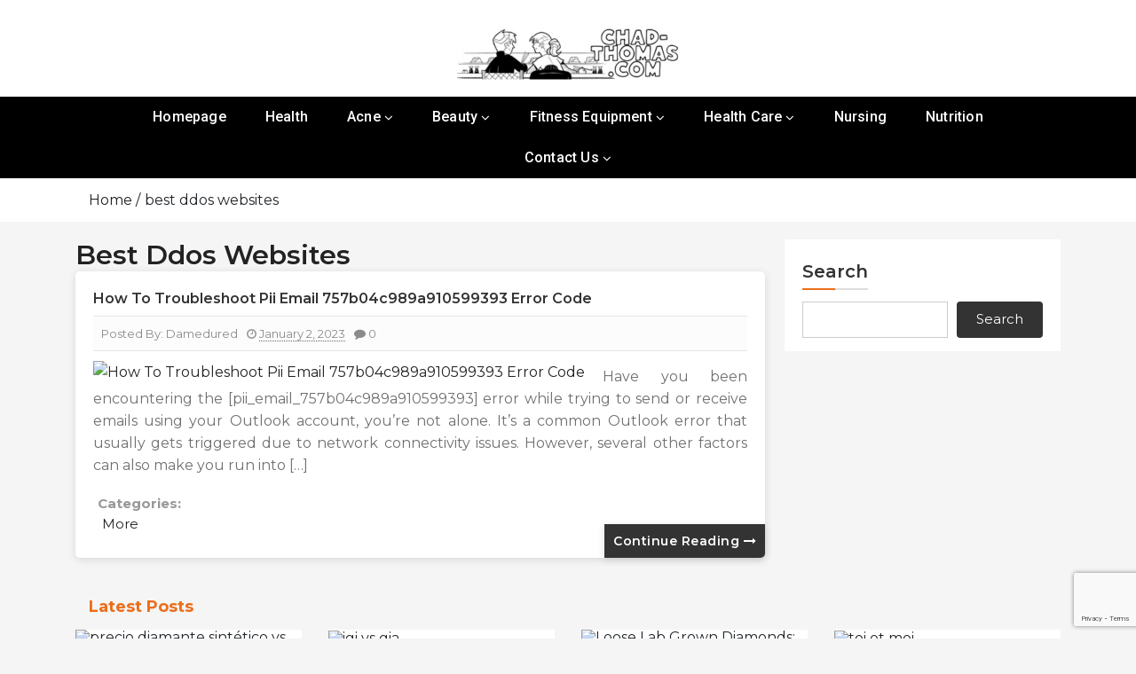

--- FILE ---
content_type: text/html; charset=utf-8
request_url: https://www.google.com/recaptcha/api2/anchor?ar=1&k=6LfDE4ghAAAAANiM_8cNakkhPJrj4SLHDhg8SUJS&co=aHR0cHM6Ly9jaGFkLXRob21hcy5jb206NDQz&hl=en&v=PoyoqOPhxBO7pBk68S4YbpHZ&size=invisible&anchor-ms=20000&execute-ms=30000&cb=7iex4j95saqc
body_size: 48559
content:
<!DOCTYPE HTML><html dir="ltr" lang="en"><head><meta http-equiv="Content-Type" content="text/html; charset=UTF-8">
<meta http-equiv="X-UA-Compatible" content="IE=edge">
<title>reCAPTCHA</title>
<style type="text/css">
/* cyrillic-ext */
@font-face {
  font-family: 'Roboto';
  font-style: normal;
  font-weight: 400;
  font-stretch: 100%;
  src: url(//fonts.gstatic.com/s/roboto/v48/KFO7CnqEu92Fr1ME7kSn66aGLdTylUAMa3GUBHMdazTgWw.woff2) format('woff2');
  unicode-range: U+0460-052F, U+1C80-1C8A, U+20B4, U+2DE0-2DFF, U+A640-A69F, U+FE2E-FE2F;
}
/* cyrillic */
@font-face {
  font-family: 'Roboto';
  font-style: normal;
  font-weight: 400;
  font-stretch: 100%;
  src: url(//fonts.gstatic.com/s/roboto/v48/KFO7CnqEu92Fr1ME7kSn66aGLdTylUAMa3iUBHMdazTgWw.woff2) format('woff2');
  unicode-range: U+0301, U+0400-045F, U+0490-0491, U+04B0-04B1, U+2116;
}
/* greek-ext */
@font-face {
  font-family: 'Roboto';
  font-style: normal;
  font-weight: 400;
  font-stretch: 100%;
  src: url(//fonts.gstatic.com/s/roboto/v48/KFO7CnqEu92Fr1ME7kSn66aGLdTylUAMa3CUBHMdazTgWw.woff2) format('woff2');
  unicode-range: U+1F00-1FFF;
}
/* greek */
@font-face {
  font-family: 'Roboto';
  font-style: normal;
  font-weight: 400;
  font-stretch: 100%;
  src: url(//fonts.gstatic.com/s/roboto/v48/KFO7CnqEu92Fr1ME7kSn66aGLdTylUAMa3-UBHMdazTgWw.woff2) format('woff2');
  unicode-range: U+0370-0377, U+037A-037F, U+0384-038A, U+038C, U+038E-03A1, U+03A3-03FF;
}
/* math */
@font-face {
  font-family: 'Roboto';
  font-style: normal;
  font-weight: 400;
  font-stretch: 100%;
  src: url(//fonts.gstatic.com/s/roboto/v48/KFO7CnqEu92Fr1ME7kSn66aGLdTylUAMawCUBHMdazTgWw.woff2) format('woff2');
  unicode-range: U+0302-0303, U+0305, U+0307-0308, U+0310, U+0312, U+0315, U+031A, U+0326-0327, U+032C, U+032F-0330, U+0332-0333, U+0338, U+033A, U+0346, U+034D, U+0391-03A1, U+03A3-03A9, U+03B1-03C9, U+03D1, U+03D5-03D6, U+03F0-03F1, U+03F4-03F5, U+2016-2017, U+2034-2038, U+203C, U+2040, U+2043, U+2047, U+2050, U+2057, U+205F, U+2070-2071, U+2074-208E, U+2090-209C, U+20D0-20DC, U+20E1, U+20E5-20EF, U+2100-2112, U+2114-2115, U+2117-2121, U+2123-214F, U+2190, U+2192, U+2194-21AE, U+21B0-21E5, U+21F1-21F2, U+21F4-2211, U+2213-2214, U+2216-22FF, U+2308-230B, U+2310, U+2319, U+231C-2321, U+2336-237A, U+237C, U+2395, U+239B-23B7, U+23D0, U+23DC-23E1, U+2474-2475, U+25AF, U+25B3, U+25B7, U+25BD, U+25C1, U+25CA, U+25CC, U+25FB, U+266D-266F, U+27C0-27FF, U+2900-2AFF, U+2B0E-2B11, U+2B30-2B4C, U+2BFE, U+3030, U+FF5B, U+FF5D, U+1D400-1D7FF, U+1EE00-1EEFF;
}
/* symbols */
@font-face {
  font-family: 'Roboto';
  font-style: normal;
  font-weight: 400;
  font-stretch: 100%;
  src: url(//fonts.gstatic.com/s/roboto/v48/KFO7CnqEu92Fr1ME7kSn66aGLdTylUAMaxKUBHMdazTgWw.woff2) format('woff2');
  unicode-range: U+0001-000C, U+000E-001F, U+007F-009F, U+20DD-20E0, U+20E2-20E4, U+2150-218F, U+2190, U+2192, U+2194-2199, U+21AF, U+21E6-21F0, U+21F3, U+2218-2219, U+2299, U+22C4-22C6, U+2300-243F, U+2440-244A, U+2460-24FF, U+25A0-27BF, U+2800-28FF, U+2921-2922, U+2981, U+29BF, U+29EB, U+2B00-2BFF, U+4DC0-4DFF, U+FFF9-FFFB, U+10140-1018E, U+10190-1019C, U+101A0, U+101D0-101FD, U+102E0-102FB, U+10E60-10E7E, U+1D2C0-1D2D3, U+1D2E0-1D37F, U+1F000-1F0FF, U+1F100-1F1AD, U+1F1E6-1F1FF, U+1F30D-1F30F, U+1F315, U+1F31C, U+1F31E, U+1F320-1F32C, U+1F336, U+1F378, U+1F37D, U+1F382, U+1F393-1F39F, U+1F3A7-1F3A8, U+1F3AC-1F3AF, U+1F3C2, U+1F3C4-1F3C6, U+1F3CA-1F3CE, U+1F3D4-1F3E0, U+1F3ED, U+1F3F1-1F3F3, U+1F3F5-1F3F7, U+1F408, U+1F415, U+1F41F, U+1F426, U+1F43F, U+1F441-1F442, U+1F444, U+1F446-1F449, U+1F44C-1F44E, U+1F453, U+1F46A, U+1F47D, U+1F4A3, U+1F4B0, U+1F4B3, U+1F4B9, U+1F4BB, U+1F4BF, U+1F4C8-1F4CB, U+1F4D6, U+1F4DA, U+1F4DF, U+1F4E3-1F4E6, U+1F4EA-1F4ED, U+1F4F7, U+1F4F9-1F4FB, U+1F4FD-1F4FE, U+1F503, U+1F507-1F50B, U+1F50D, U+1F512-1F513, U+1F53E-1F54A, U+1F54F-1F5FA, U+1F610, U+1F650-1F67F, U+1F687, U+1F68D, U+1F691, U+1F694, U+1F698, U+1F6AD, U+1F6B2, U+1F6B9-1F6BA, U+1F6BC, U+1F6C6-1F6CF, U+1F6D3-1F6D7, U+1F6E0-1F6EA, U+1F6F0-1F6F3, U+1F6F7-1F6FC, U+1F700-1F7FF, U+1F800-1F80B, U+1F810-1F847, U+1F850-1F859, U+1F860-1F887, U+1F890-1F8AD, U+1F8B0-1F8BB, U+1F8C0-1F8C1, U+1F900-1F90B, U+1F93B, U+1F946, U+1F984, U+1F996, U+1F9E9, U+1FA00-1FA6F, U+1FA70-1FA7C, U+1FA80-1FA89, U+1FA8F-1FAC6, U+1FACE-1FADC, U+1FADF-1FAE9, U+1FAF0-1FAF8, U+1FB00-1FBFF;
}
/* vietnamese */
@font-face {
  font-family: 'Roboto';
  font-style: normal;
  font-weight: 400;
  font-stretch: 100%;
  src: url(//fonts.gstatic.com/s/roboto/v48/KFO7CnqEu92Fr1ME7kSn66aGLdTylUAMa3OUBHMdazTgWw.woff2) format('woff2');
  unicode-range: U+0102-0103, U+0110-0111, U+0128-0129, U+0168-0169, U+01A0-01A1, U+01AF-01B0, U+0300-0301, U+0303-0304, U+0308-0309, U+0323, U+0329, U+1EA0-1EF9, U+20AB;
}
/* latin-ext */
@font-face {
  font-family: 'Roboto';
  font-style: normal;
  font-weight: 400;
  font-stretch: 100%;
  src: url(//fonts.gstatic.com/s/roboto/v48/KFO7CnqEu92Fr1ME7kSn66aGLdTylUAMa3KUBHMdazTgWw.woff2) format('woff2');
  unicode-range: U+0100-02BA, U+02BD-02C5, U+02C7-02CC, U+02CE-02D7, U+02DD-02FF, U+0304, U+0308, U+0329, U+1D00-1DBF, U+1E00-1E9F, U+1EF2-1EFF, U+2020, U+20A0-20AB, U+20AD-20C0, U+2113, U+2C60-2C7F, U+A720-A7FF;
}
/* latin */
@font-face {
  font-family: 'Roboto';
  font-style: normal;
  font-weight: 400;
  font-stretch: 100%;
  src: url(//fonts.gstatic.com/s/roboto/v48/KFO7CnqEu92Fr1ME7kSn66aGLdTylUAMa3yUBHMdazQ.woff2) format('woff2');
  unicode-range: U+0000-00FF, U+0131, U+0152-0153, U+02BB-02BC, U+02C6, U+02DA, U+02DC, U+0304, U+0308, U+0329, U+2000-206F, U+20AC, U+2122, U+2191, U+2193, U+2212, U+2215, U+FEFF, U+FFFD;
}
/* cyrillic-ext */
@font-face {
  font-family: 'Roboto';
  font-style: normal;
  font-weight: 500;
  font-stretch: 100%;
  src: url(//fonts.gstatic.com/s/roboto/v48/KFO7CnqEu92Fr1ME7kSn66aGLdTylUAMa3GUBHMdazTgWw.woff2) format('woff2');
  unicode-range: U+0460-052F, U+1C80-1C8A, U+20B4, U+2DE0-2DFF, U+A640-A69F, U+FE2E-FE2F;
}
/* cyrillic */
@font-face {
  font-family: 'Roboto';
  font-style: normal;
  font-weight: 500;
  font-stretch: 100%;
  src: url(//fonts.gstatic.com/s/roboto/v48/KFO7CnqEu92Fr1ME7kSn66aGLdTylUAMa3iUBHMdazTgWw.woff2) format('woff2');
  unicode-range: U+0301, U+0400-045F, U+0490-0491, U+04B0-04B1, U+2116;
}
/* greek-ext */
@font-face {
  font-family: 'Roboto';
  font-style: normal;
  font-weight: 500;
  font-stretch: 100%;
  src: url(//fonts.gstatic.com/s/roboto/v48/KFO7CnqEu92Fr1ME7kSn66aGLdTylUAMa3CUBHMdazTgWw.woff2) format('woff2');
  unicode-range: U+1F00-1FFF;
}
/* greek */
@font-face {
  font-family: 'Roboto';
  font-style: normal;
  font-weight: 500;
  font-stretch: 100%;
  src: url(//fonts.gstatic.com/s/roboto/v48/KFO7CnqEu92Fr1ME7kSn66aGLdTylUAMa3-UBHMdazTgWw.woff2) format('woff2');
  unicode-range: U+0370-0377, U+037A-037F, U+0384-038A, U+038C, U+038E-03A1, U+03A3-03FF;
}
/* math */
@font-face {
  font-family: 'Roboto';
  font-style: normal;
  font-weight: 500;
  font-stretch: 100%;
  src: url(//fonts.gstatic.com/s/roboto/v48/KFO7CnqEu92Fr1ME7kSn66aGLdTylUAMawCUBHMdazTgWw.woff2) format('woff2');
  unicode-range: U+0302-0303, U+0305, U+0307-0308, U+0310, U+0312, U+0315, U+031A, U+0326-0327, U+032C, U+032F-0330, U+0332-0333, U+0338, U+033A, U+0346, U+034D, U+0391-03A1, U+03A3-03A9, U+03B1-03C9, U+03D1, U+03D5-03D6, U+03F0-03F1, U+03F4-03F5, U+2016-2017, U+2034-2038, U+203C, U+2040, U+2043, U+2047, U+2050, U+2057, U+205F, U+2070-2071, U+2074-208E, U+2090-209C, U+20D0-20DC, U+20E1, U+20E5-20EF, U+2100-2112, U+2114-2115, U+2117-2121, U+2123-214F, U+2190, U+2192, U+2194-21AE, U+21B0-21E5, U+21F1-21F2, U+21F4-2211, U+2213-2214, U+2216-22FF, U+2308-230B, U+2310, U+2319, U+231C-2321, U+2336-237A, U+237C, U+2395, U+239B-23B7, U+23D0, U+23DC-23E1, U+2474-2475, U+25AF, U+25B3, U+25B7, U+25BD, U+25C1, U+25CA, U+25CC, U+25FB, U+266D-266F, U+27C0-27FF, U+2900-2AFF, U+2B0E-2B11, U+2B30-2B4C, U+2BFE, U+3030, U+FF5B, U+FF5D, U+1D400-1D7FF, U+1EE00-1EEFF;
}
/* symbols */
@font-face {
  font-family: 'Roboto';
  font-style: normal;
  font-weight: 500;
  font-stretch: 100%;
  src: url(//fonts.gstatic.com/s/roboto/v48/KFO7CnqEu92Fr1ME7kSn66aGLdTylUAMaxKUBHMdazTgWw.woff2) format('woff2');
  unicode-range: U+0001-000C, U+000E-001F, U+007F-009F, U+20DD-20E0, U+20E2-20E4, U+2150-218F, U+2190, U+2192, U+2194-2199, U+21AF, U+21E6-21F0, U+21F3, U+2218-2219, U+2299, U+22C4-22C6, U+2300-243F, U+2440-244A, U+2460-24FF, U+25A0-27BF, U+2800-28FF, U+2921-2922, U+2981, U+29BF, U+29EB, U+2B00-2BFF, U+4DC0-4DFF, U+FFF9-FFFB, U+10140-1018E, U+10190-1019C, U+101A0, U+101D0-101FD, U+102E0-102FB, U+10E60-10E7E, U+1D2C0-1D2D3, U+1D2E0-1D37F, U+1F000-1F0FF, U+1F100-1F1AD, U+1F1E6-1F1FF, U+1F30D-1F30F, U+1F315, U+1F31C, U+1F31E, U+1F320-1F32C, U+1F336, U+1F378, U+1F37D, U+1F382, U+1F393-1F39F, U+1F3A7-1F3A8, U+1F3AC-1F3AF, U+1F3C2, U+1F3C4-1F3C6, U+1F3CA-1F3CE, U+1F3D4-1F3E0, U+1F3ED, U+1F3F1-1F3F3, U+1F3F5-1F3F7, U+1F408, U+1F415, U+1F41F, U+1F426, U+1F43F, U+1F441-1F442, U+1F444, U+1F446-1F449, U+1F44C-1F44E, U+1F453, U+1F46A, U+1F47D, U+1F4A3, U+1F4B0, U+1F4B3, U+1F4B9, U+1F4BB, U+1F4BF, U+1F4C8-1F4CB, U+1F4D6, U+1F4DA, U+1F4DF, U+1F4E3-1F4E6, U+1F4EA-1F4ED, U+1F4F7, U+1F4F9-1F4FB, U+1F4FD-1F4FE, U+1F503, U+1F507-1F50B, U+1F50D, U+1F512-1F513, U+1F53E-1F54A, U+1F54F-1F5FA, U+1F610, U+1F650-1F67F, U+1F687, U+1F68D, U+1F691, U+1F694, U+1F698, U+1F6AD, U+1F6B2, U+1F6B9-1F6BA, U+1F6BC, U+1F6C6-1F6CF, U+1F6D3-1F6D7, U+1F6E0-1F6EA, U+1F6F0-1F6F3, U+1F6F7-1F6FC, U+1F700-1F7FF, U+1F800-1F80B, U+1F810-1F847, U+1F850-1F859, U+1F860-1F887, U+1F890-1F8AD, U+1F8B0-1F8BB, U+1F8C0-1F8C1, U+1F900-1F90B, U+1F93B, U+1F946, U+1F984, U+1F996, U+1F9E9, U+1FA00-1FA6F, U+1FA70-1FA7C, U+1FA80-1FA89, U+1FA8F-1FAC6, U+1FACE-1FADC, U+1FADF-1FAE9, U+1FAF0-1FAF8, U+1FB00-1FBFF;
}
/* vietnamese */
@font-face {
  font-family: 'Roboto';
  font-style: normal;
  font-weight: 500;
  font-stretch: 100%;
  src: url(//fonts.gstatic.com/s/roboto/v48/KFO7CnqEu92Fr1ME7kSn66aGLdTylUAMa3OUBHMdazTgWw.woff2) format('woff2');
  unicode-range: U+0102-0103, U+0110-0111, U+0128-0129, U+0168-0169, U+01A0-01A1, U+01AF-01B0, U+0300-0301, U+0303-0304, U+0308-0309, U+0323, U+0329, U+1EA0-1EF9, U+20AB;
}
/* latin-ext */
@font-face {
  font-family: 'Roboto';
  font-style: normal;
  font-weight: 500;
  font-stretch: 100%;
  src: url(//fonts.gstatic.com/s/roboto/v48/KFO7CnqEu92Fr1ME7kSn66aGLdTylUAMa3KUBHMdazTgWw.woff2) format('woff2');
  unicode-range: U+0100-02BA, U+02BD-02C5, U+02C7-02CC, U+02CE-02D7, U+02DD-02FF, U+0304, U+0308, U+0329, U+1D00-1DBF, U+1E00-1E9F, U+1EF2-1EFF, U+2020, U+20A0-20AB, U+20AD-20C0, U+2113, U+2C60-2C7F, U+A720-A7FF;
}
/* latin */
@font-face {
  font-family: 'Roboto';
  font-style: normal;
  font-weight: 500;
  font-stretch: 100%;
  src: url(//fonts.gstatic.com/s/roboto/v48/KFO7CnqEu92Fr1ME7kSn66aGLdTylUAMa3yUBHMdazQ.woff2) format('woff2');
  unicode-range: U+0000-00FF, U+0131, U+0152-0153, U+02BB-02BC, U+02C6, U+02DA, U+02DC, U+0304, U+0308, U+0329, U+2000-206F, U+20AC, U+2122, U+2191, U+2193, U+2212, U+2215, U+FEFF, U+FFFD;
}
/* cyrillic-ext */
@font-face {
  font-family: 'Roboto';
  font-style: normal;
  font-weight: 900;
  font-stretch: 100%;
  src: url(//fonts.gstatic.com/s/roboto/v48/KFO7CnqEu92Fr1ME7kSn66aGLdTylUAMa3GUBHMdazTgWw.woff2) format('woff2');
  unicode-range: U+0460-052F, U+1C80-1C8A, U+20B4, U+2DE0-2DFF, U+A640-A69F, U+FE2E-FE2F;
}
/* cyrillic */
@font-face {
  font-family: 'Roboto';
  font-style: normal;
  font-weight: 900;
  font-stretch: 100%;
  src: url(//fonts.gstatic.com/s/roboto/v48/KFO7CnqEu92Fr1ME7kSn66aGLdTylUAMa3iUBHMdazTgWw.woff2) format('woff2');
  unicode-range: U+0301, U+0400-045F, U+0490-0491, U+04B0-04B1, U+2116;
}
/* greek-ext */
@font-face {
  font-family: 'Roboto';
  font-style: normal;
  font-weight: 900;
  font-stretch: 100%;
  src: url(//fonts.gstatic.com/s/roboto/v48/KFO7CnqEu92Fr1ME7kSn66aGLdTylUAMa3CUBHMdazTgWw.woff2) format('woff2');
  unicode-range: U+1F00-1FFF;
}
/* greek */
@font-face {
  font-family: 'Roboto';
  font-style: normal;
  font-weight: 900;
  font-stretch: 100%;
  src: url(//fonts.gstatic.com/s/roboto/v48/KFO7CnqEu92Fr1ME7kSn66aGLdTylUAMa3-UBHMdazTgWw.woff2) format('woff2');
  unicode-range: U+0370-0377, U+037A-037F, U+0384-038A, U+038C, U+038E-03A1, U+03A3-03FF;
}
/* math */
@font-face {
  font-family: 'Roboto';
  font-style: normal;
  font-weight: 900;
  font-stretch: 100%;
  src: url(//fonts.gstatic.com/s/roboto/v48/KFO7CnqEu92Fr1ME7kSn66aGLdTylUAMawCUBHMdazTgWw.woff2) format('woff2');
  unicode-range: U+0302-0303, U+0305, U+0307-0308, U+0310, U+0312, U+0315, U+031A, U+0326-0327, U+032C, U+032F-0330, U+0332-0333, U+0338, U+033A, U+0346, U+034D, U+0391-03A1, U+03A3-03A9, U+03B1-03C9, U+03D1, U+03D5-03D6, U+03F0-03F1, U+03F4-03F5, U+2016-2017, U+2034-2038, U+203C, U+2040, U+2043, U+2047, U+2050, U+2057, U+205F, U+2070-2071, U+2074-208E, U+2090-209C, U+20D0-20DC, U+20E1, U+20E5-20EF, U+2100-2112, U+2114-2115, U+2117-2121, U+2123-214F, U+2190, U+2192, U+2194-21AE, U+21B0-21E5, U+21F1-21F2, U+21F4-2211, U+2213-2214, U+2216-22FF, U+2308-230B, U+2310, U+2319, U+231C-2321, U+2336-237A, U+237C, U+2395, U+239B-23B7, U+23D0, U+23DC-23E1, U+2474-2475, U+25AF, U+25B3, U+25B7, U+25BD, U+25C1, U+25CA, U+25CC, U+25FB, U+266D-266F, U+27C0-27FF, U+2900-2AFF, U+2B0E-2B11, U+2B30-2B4C, U+2BFE, U+3030, U+FF5B, U+FF5D, U+1D400-1D7FF, U+1EE00-1EEFF;
}
/* symbols */
@font-face {
  font-family: 'Roboto';
  font-style: normal;
  font-weight: 900;
  font-stretch: 100%;
  src: url(//fonts.gstatic.com/s/roboto/v48/KFO7CnqEu92Fr1ME7kSn66aGLdTylUAMaxKUBHMdazTgWw.woff2) format('woff2');
  unicode-range: U+0001-000C, U+000E-001F, U+007F-009F, U+20DD-20E0, U+20E2-20E4, U+2150-218F, U+2190, U+2192, U+2194-2199, U+21AF, U+21E6-21F0, U+21F3, U+2218-2219, U+2299, U+22C4-22C6, U+2300-243F, U+2440-244A, U+2460-24FF, U+25A0-27BF, U+2800-28FF, U+2921-2922, U+2981, U+29BF, U+29EB, U+2B00-2BFF, U+4DC0-4DFF, U+FFF9-FFFB, U+10140-1018E, U+10190-1019C, U+101A0, U+101D0-101FD, U+102E0-102FB, U+10E60-10E7E, U+1D2C0-1D2D3, U+1D2E0-1D37F, U+1F000-1F0FF, U+1F100-1F1AD, U+1F1E6-1F1FF, U+1F30D-1F30F, U+1F315, U+1F31C, U+1F31E, U+1F320-1F32C, U+1F336, U+1F378, U+1F37D, U+1F382, U+1F393-1F39F, U+1F3A7-1F3A8, U+1F3AC-1F3AF, U+1F3C2, U+1F3C4-1F3C6, U+1F3CA-1F3CE, U+1F3D4-1F3E0, U+1F3ED, U+1F3F1-1F3F3, U+1F3F5-1F3F7, U+1F408, U+1F415, U+1F41F, U+1F426, U+1F43F, U+1F441-1F442, U+1F444, U+1F446-1F449, U+1F44C-1F44E, U+1F453, U+1F46A, U+1F47D, U+1F4A3, U+1F4B0, U+1F4B3, U+1F4B9, U+1F4BB, U+1F4BF, U+1F4C8-1F4CB, U+1F4D6, U+1F4DA, U+1F4DF, U+1F4E3-1F4E6, U+1F4EA-1F4ED, U+1F4F7, U+1F4F9-1F4FB, U+1F4FD-1F4FE, U+1F503, U+1F507-1F50B, U+1F50D, U+1F512-1F513, U+1F53E-1F54A, U+1F54F-1F5FA, U+1F610, U+1F650-1F67F, U+1F687, U+1F68D, U+1F691, U+1F694, U+1F698, U+1F6AD, U+1F6B2, U+1F6B9-1F6BA, U+1F6BC, U+1F6C6-1F6CF, U+1F6D3-1F6D7, U+1F6E0-1F6EA, U+1F6F0-1F6F3, U+1F6F7-1F6FC, U+1F700-1F7FF, U+1F800-1F80B, U+1F810-1F847, U+1F850-1F859, U+1F860-1F887, U+1F890-1F8AD, U+1F8B0-1F8BB, U+1F8C0-1F8C1, U+1F900-1F90B, U+1F93B, U+1F946, U+1F984, U+1F996, U+1F9E9, U+1FA00-1FA6F, U+1FA70-1FA7C, U+1FA80-1FA89, U+1FA8F-1FAC6, U+1FACE-1FADC, U+1FADF-1FAE9, U+1FAF0-1FAF8, U+1FB00-1FBFF;
}
/* vietnamese */
@font-face {
  font-family: 'Roboto';
  font-style: normal;
  font-weight: 900;
  font-stretch: 100%;
  src: url(//fonts.gstatic.com/s/roboto/v48/KFO7CnqEu92Fr1ME7kSn66aGLdTylUAMa3OUBHMdazTgWw.woff2) format('woff2');
  unicode-range: U+0102-0103, U+0110-0111, U+0128-0129, U+0168-0169, U+01A0-01A1, U+01AF-01B0, U+0300-0301, U+0303-0304, U+0308-0309, U+0323, U+0329, U+1EA0-1EF9, U+20AB;
}
/* latin-ext */
@font-face {
  font-family: 'Roboto';
  font-style: normal;
  font-weight: 900;
  font-stretch: 100%;
  src: url(//fonts.gstatic.com/s/roboto/v48/KFO7CnqEu92Fr1ME7kSn66aGLdTylUAMa3KUBHMdazTgWw.woff2) format('woff2');
  unicode-range: U+0100-02BA, U+02BD-02C5, U+02C7-02CC, U+02CE-02D7, U+02DD-02FF, U+0304, U+0308, U+0329, U+1D00-1DBF, U+1E00-1E9F, U+1EF2-1EFF, U+2020, U+20A0-20AB, U+20AD-20C0, U+2113, U+2C60-2C7F, U+A720-A7FF;
}
/* latin */
@font-face {
  font-family: 'Roboto';
  font-style: normal;
  font-weight: 900;
  font-stretch: 100%;
  src: url(//fonts.gstatic.com/s/roboto/v48/KFO7CnqEu92Fr1ME7kSn66aGLdTylUAMa3yUBHMdazQ.woff2) format('woff2');
  unicode-range: U+0000-00FF, U+0131, U+0152-0153, U+02BB-02BC, U+02C6, U+02DA, U+02DC, U+0304, U+0308, U+0329, U+2000-206F, U+20AC, U+2122, U+2191, U+2193, U+2212, U+2215, U+FEFF, U+FFFD;
}

</style>
<link rel="stylesheet" type="text/css" href="https://www.gstatic.com/recaptcha/releases/PoyoqOPhxBO7pBk68S4YbpHZ/styles__ltr.css">
<script nonce="3ajweiZJpb0moDIKDd0zMw" type="text/javascript">window['__recaptcha_api'] = 'https://www.google.com/recaptcha/api2/';</script>
<script type="text/javascript" src="https://www.gstatic.com/recaptcha/releases/PoyoqOPhxBO7pBk68S4YbpHZ/recaptcha__en.js" nonce="3ajweiZJpb0moDIKDd0zMw">
      
    </script></head>
<body><div id="rc-anchor-alert" class="rc-anchor-alert"></div>
<input type="hidden" id="recaptcha-token" value="[base64]">
<script type="text/javascript" nonce="3ajweiZJpb0moDIKDd0zMw">
      recaptcha.anchor.Main.init("[\x22ainput\x22,[\x22bgdata\x22,\x22\x22,\[base64]/[base64]/[base64]/[base64]/cjw8ejpyPj4+eil9Y2F0Y2gobCl7dGhyb3cgbDt9fSxIPWZ1bmN0aW9uKHcsdCx6KXtpZih3PT0xOTR8fHc9PTIwOCl0LnZbd10/dC52W3ddLmNvbmNhdCh6KTp0LnZbd109b2Yoeix0KTtlbHNle2lmKHQuYkImJnchPTMxNylyZXR1cm47dz09NjZ8fHc9PTEyMnx8dz09NDcwfHx3PT00NHx8dz09NDE2fHx3PT0zOTd8fHc9PTQyMXx8dz09Njh8fHc9PTcwfHx3PT0xODQ/[base64]/[base64]/[base64]/bmV3IGRbVl0oSlswXSk6cD09Mj9uZXcgZFtWXShKWzBdLEpbMV0pOnA9PTM/bmV3IGRbVl0oSlswXSxKWzFdLEpbMl0pOnA9PTQ/[base64]/[base64]/[base64]/[base64]\x22,\[base64]\x22,\x22bVtVw74Rwow6wr7DksKOw7fDlXVGw7EKw7TDhh07asOVwpx/Y8KlIkbCsxrDsEosasKfTVvCoRJkOcK3OsKNw4/CgQTDqHI9wqEEwq57w7Nkw7jDtsO1w6/[base64]/CvnbCjV4kO8OZbMOlV1PCgmTDqQHDt2HDmMOJZcOCwqLCsMO9wrV4AhbDj8OSLMOfwpHCs8KLOMK/RQh9eEDDjsOjD8O/NXwyw7xOw4vDtToRw7HDlsK+wowEw5ogXlQpDiBwwpphwrLCv2U7T8KJw6rCrSEzPArDphZPAMK9bcOJfx7Dm8OGwpAYO8KVLhd3w7Ezw7LDp8OKBQjDgVfDjcK0IXgAw7XCn8Kfw5vCt8OwwqXCv3IWwq/CiyLCgcOXFHJjXSkzwozCicOkw4LChcKCw4EKYR5zc28WwpPCmkvDtlrChcOUw4vDlsKndWjDkkvCssOUw4rDqcK0woEqIAXClholGiDCv8ONInvCk3PCu8OBwr3CslkjeTpow77DoUDCmAhHF0Vmw5TDkxd/[base64]/CgwXClcKXE8O2Z1nDscOuWMK+KMOOw7JQwo/CgMOkYwgoUsOudxE5w51+w4RdczYNW8OsUxNeSMKTNwXDum7Cg8Kaw553w73CuMKVw4PCmsKYQm4jwqBWd8KnOS3DhsKLwrBgYwtYwofCpjPDlgIUIcO9wplPwq1rQMK/TMOBwrHDh0cNdzlec3zDh1DCqlzCgcONwo7Dg8KKFcK9AU1EworDrDomI8Ksw7bChm4qNUvChzRswq1BMsKrCg3DpcOoA8KZQyV0XA0GMsOnIzPCncO7w6k/H3E4woDCqkJ+wqbDpMO3XiUaTCZOw4NcwqjCicONw7TCoBLDu8O+CMO4wpvCrSPDjX7DixNdYMOOajLDicKBasKcwqN9woHCqAbCvcKkwptLw5RBwpDCqkpCZ8KEAX0Awrx4w4gewpTCnSYGa8Kxw4ZLwp/Dt8O3w4HCpyg8F1DDlMKiw58Uw5nCvRlRcMOGLsKow7d/wq0jTwTDm8OXwp7Du2FLw7rCpG4cw4fDqH0AwojDiXtnwp00FmzCmErDqcK0wqDCp8ODwpd5w5fCo8KzD2XDh8KiXMKCwr5HwpwUw4XCvzUrwqY/wojDqn9tw4bDhsObwpxfbCrDvlUOw4jCkwPDniXDq8O5EMKzW8KLwrfCm8KgwqfCmsKeEsOJwpHCrMKhwrJfw6VvXjQSekEMdMOhdh7DgcKAUsKow7lKVigswp0NBMOxMsK/XMOAwoQbwoZ3NsOCwpJiYMKEwoE6w7tDf8KFYMOvOcOoNkhUwoDCp3/DgsKfw6fDs8K0Y8KdenY+KXsNQ3d7wpYZO1HDrcOPw4RcLRxaw4AaFnDCncOyw67CkEPDscOKZMOeGcKdwqcyR8O3fCFDOX0Pbh3Dp1HDqsKgdMKMw6rCscKXCBPClsKgahfDnMK5BxgILMKYe8OlwojDmzfDjsKbwrrDoMOGwrLCsHFrNkoTwo8YJ2/[base64]/CmhNHw7PCr8OAwpJAw4XCr8KfIArCuMOgb0YIw7XCv8KIw5ISwrUiw7/DmShDwq/DpltAw5rCtcOjK8K/wqsPYMKSwpxyw5wdw7vDvsOyw61sCsOYw4nCtcKBw6dfwpDCgcOIw4TDulfCnBEcPSLDqX5RYwhUCcOQX8Opw5IlwrFXw7TDsyUow4kawrTDhCDCnsK+wpPDn8OUJMOww4hYwo5iGXVLNMOXw7Ezw6jDjsOGwrbCpVbDvsOVARI+YMKjKAJ1UiYodzTDlAE/w5DCu0IUCsKmA8O1w6jCt2vCkEcUwrAZdsODBwhwwphDMXPDvMKSw6RUwr9ifXfDlXwkYMKhw7VOOsKBKnDCusKOwpHDig/DucO6wrV5w5VXRMOGRcKcw67DtcKbWTDCqcO+w7TCo8OAHCfCrXnDmSVzwq8XwpbCqsOGdlXDnjvCn8O7CQDCosOrwqZyAsOYwocPw68LPBQJaMK8AEzCh8OVw4l/w7zCoMKFw7IJHQXDnHPChBZxw4siwqABETUmw5x1VDHDmS41w6TDnsKVaxZOwohJw4oqw4bCrB/CmxvDmsOtw5vDo8KMBCRvbcKywpfDhQnDuysAFsOTGcOPw5AKA8K5wprCkMK/wpjDhsOKCUlwQgLDrX/Ci8OSwrnCsQFMw5jCv8OBG1XCm8KVQMKqBsOQwqfDjDXCnQ9YQFHCg0Icwr7CvCJYesKgJ8KoQVDDtGvCr0g/TMO5PsOiwr7Cn300w7vCscK4w69QJx7Dt29vBiXDmRQiworDuXbCm0fChCdSwqQhwq3CvHhhAkwWWcKiPioDLcOvwqYhwpITw6ItwpQkfjTDj0BtG8OZL8Kqw4HCi8KVwp/DqlJhZcOowq51XsKOOR9lblc2wpwNwpV4w6/Dm8KhIMOBw57DncOyW0w8DG/DjMONwrgDw7Fewp3DlGfChsKVwpIkwrvCoizCtMO8Fzo+A3rDicOBTTIPw5vDiSDCvcO6w5pEMFIgwoklAcK6QcO+w4svwpocP8Kew5XCosOiAcK0wrNKFSLDqVdHBcKHVw/CozoLwo3CiSYnw71EI8K1SUXDowbDk8OfJljCsFAqw6lrUsO8L8KTakkuUg/CsSvCj8OKambDlBnDrW11LsKSw743w6HCusKgRgxPIWBMH8Ogw4rCq8O5wpbDsAlHw5lrMnjCusODUnXDm8ORw7gRIsOyw6nChEEDAMKtQ1jCqzPCl8K0CQBiw7JIekfDjCMhwoPClybCjR5bw5pRw4/[base64]/Drx/DkR9Iwo99Glscc0nDnH/Cp8K/AU/DvsKPwpEATcOtwozDuMKjw7zCrsK9wr/Ci1fClX3DtsO6IgDDtcKecUPDvMOSwrvCtWPDh8K/[base64]/wpEDJ8OwckBXwo7CucOQwoHDrcOQwpjDu8O/KMKwSMKwwrjCucK1wobDssKDCsOfwoRRwqNze8Oww7TDtcKvw6XDucKpwoXCuycpw4/[base64]/CiMOwwpbDgcOLdUJywpMBwrjDvMKWw5wjW0pjQsKocDjCu8OCS2rDpsKpVMK2e2vDvQhWWcOOwq/DhzfCpsO1FGxYwqFdw5RBwpssGkcKwoNIw6jDsndGPsOHbsKVwqZDLkEDHBXCpRk6w4PDoUnCn8OVN37DrcOWNcOfw5LDkcK9JsOTC8OvNH/ChcOOBC1Cw599XMKXHsOAworDgDMeNE3DkyArw5Nqw4kGYTsuFcKGdcKqwrsaw4QMw7JfVcKrw696w7tCZsKRF8Kzwr4xw47ClMOMJgZmMzPCgMO/wqDDj8Ksw67Dv8KCwp5PKXTCoMOOJsORwqvClh5FYMKNw6NWPlvCk8KhwonDij7CosK3dzrCiCnCn2lqeMONBwzDkcO/w7ESwr3DhUI7FlYXM8OKwrcNfMKHw7c5dlPCpcKBYUTDqcObw41xw7fDrsKzw5J4PS8mw4XClxl6w6dMdylkw4LDlcKrw6/Di8KjwroVwrvCgQ4xwoXCkcOQNsO4w6RIRcOuLDLCgXbCnsKYw4DCoiVLecOuwoQqGiBhZzzCrMKZEH3DhcOwwpwPw4xIelHClEUpwrfDisOJw7HCocKCwrp2HnxbN18pJB7CqMOJempSw7nCsi7CjWkUwqcwwoEBwoXDmMOSwr0Ow4/CgcOgwqjCuxPClB/[base64]/Do8Oswo9vw77CgA5lwozCoCfDncK4w5nCl2wZwpQNw5M9w7zDkH3Dim3DjXXDgcKQNzvDpcKnwp3DnXAFwrYODcKHwpwMIcKhfMOxwr3CgsOwATLDpsKDw7VQw7Ukw7DCnDNLUVLDm8O4w7/CtDllU8OMwqfCn8K5OCnDmMOLw5ZUFsOcw6cQKsKbw7wYFMKxXz7CgsKSJ8KacEbDjDhtwos7HnHCocKnw5LDhcO+w4/[base64]/wr1OwpInw64fwpMkWDjCklbDnS1Nw6YDwo0OKjDDicKYw5jCu8KhHnbDiVjDvMKdwo/DrQhmw7XDmsOnPsK3SMOCwpzCsXBAwqfCnw7DusOiwqnCiMKCJMOsIUMJwoHCmWd4woINwqNqaG1aVFXDgMKvwogeUSp/w7rCoivDlC7ClUliMFMZbQ4Twohxw4jCrsOiwrrCkMKzOcOKw5gDwoQswr8FwrTCksOHwpLDpcKkMcKPEwg4Uk0KUcOUw4xGw7wswr0Vwr/[base64]/EMKUB33CqsOpb8Olw5zDqkrCu8O3wrwiWMOcFDrDksK1LnpOHMOsw7/DmTTDoMOBFmIDwoXCoEbCi8OWwr/DocOvIhPDgcKPw6bCgHLCulIZw4nDscKywqwKw5AUw63Cs8Kuwr7DlXvDoMKTwpvDu21hw7JNw7sqw4vDlsOaQMKDw7MtPcOIVcK4DxrCksKJw7cFw5PCl2DCgBoBBRnDizZWwq/DrE9mWhfCrnPCocOdFsOMwrQEOkHDgcKDPjUsw4jCi8Onw7/Cl8K7YsO3woBvNGPCkcO/clsSw7fCm2fCk8K3wq/DkHrDsTLCrsO0dhBkOcKVwrFdNkLCvsKXw6sdR2fDq8KJNcKWJjZvCcKXdmEcDMO4NsKkIU9BMMKQw53DocOAJ8OiNixBw4nCgDI1w73DlB/DmcKHwoMvB1PDvcKrWcKYBMKXbcKRHQlyw50qw7vCpiTDgMOyE3fCq8Oxwq/[base64]/[base64]/DrcOQKsOSwp9Jw4zCvMKEIXwVH8Oow4jCusKgb8ORYiPDl1AiZMKDw4PDjGVqw5gXwpQZcmbDi8OIehDDj1BmbsOyw4EBY1nCtE3DjsKyw5fDkEzDrsKiw51Rwq3DiBBPAXIKMGluw4clwrfChAPCpQ/[base64]/[base64]/Cm8OzwqHDrBrDusOTw53CmsK5Y2ZpSEzCjhHCnsOePSXDgz/DixHCrMOBw6sCwolyw6TCscKFwpnCm8KGSmHDt8Ksw5xYBjEwwos5ZsO8N8KKFsKdwo1KwqrDuMONw6AMWsKvwrvCsw0QwpfDq8O0Y8KxwrYXRcOXOcK4LsOnSsOgw4HDsQ3Do8KhN8OHfBvCtF/DpH0DwrxTwp/DnnPCuHDCn8KNccKrcjPDh8O9O8KIfMOyLSTCsMObwrnDmHtUXsOnVMKkwp3Drj3DiMKiwrHDlcKUG8K6wpXCnMOEw5fDni4+AMKTecOYKiUuH8OHWjjCjg/[base64]/wrLDqmEEcSYiwqTCswxRVcOFd0plR8O4BwkMWDPCpcOMw7QqOV3DgFPDsVfCkMOrXcOrw4MVccOLw7DDm3LCiBnDpnnDoMKLBE4/woJFwp/CuELCiigGw5hqHCohW8KLLsOzw7XClMOlZFDDl8KWe8O7wrhTSMONw5gLw73DjzszWsKPVCRsacOCwqZLw5PCqCfCsE4PdWHClcKTw4wHw4fCqmHChcK2wpR/w7tKDC7CrC5Mw5DCq8KhOsO2w6Vzw65/Z8K9U28ow5bCvzjDvMOHw6gAeGJyU2vCukjCtA83wpHDvR/Cl8OgGUPCi8K+QX/Di8KiEUJEw7vDg8KIwqvDscOFfVU/R8Oaw41qOnRawpsEPsKzV8O6w7tSVMKNLlsNXcO9NMK4w7DCksO+w7sBRsKRAhfCosO3BwPCosO6woPCgmXChsOcNAtSBMO1wqXDi18owpzCnMOIfMOPw6RwLsKqc0PCq8KgwpHChnzDhQMPw4EaPVJRwo/Cljldw5hsw5PClcKiw7XDk8OmFAwWwpNvwrJ8IsK6QG3CpAfDmRVew6HCj8OcBMK0ZE9Aw7B7wq/CuEgyQgNfBSJ8w4fCssKgOcKJwp7Cj8KvcycvAmwaCkfCplDCncKTKlXCksOYS8KYacOLwpodw6oxw5HCuG1Lf8OfwqcrC8OGwoXCksKPIMKweUvCi8OmCVXCgMO6AMKJw5PDtmLDicOAw5HDhl/CvhXCq03DsDApwrIpw4cfVsKvwqhuBRZZwr/DmDTCt8O7a8K8MGbDpsOlw5XDpGlHwo0nZMObw58cw7B4LMKBdMO2wp9RC2AuK8KCw6lZSsK0w6LCiMOkCMKzJ8OGwrjCpk43YhUUw6YsWQPCiHvDmWFiw4/DtHx1JcOGw4LCjsKqwpdTwp/DmklgT8OSWsKdwqEXw5fDmsOZw73CpcKGw4vDqMK5YG3DiSd0Z8OEE3ZqMsOJAMKSw7vDjMOPTiHCjlzDpQbClj9BwqZzw7E4fsOTwqrDhj0rMmR6wpwZPiQewp7CrWlSw5osw7NMwr5EI8OBa30/[base64]/DjD3Cv8OXw5PCuQF7wofCoxkuSHpQb8OYwoQbw7RBw5x0JUzClHA1wrleYk/CjErDiznDgMKww4HCkQpCA8O4wqzDmsOMH3wIXVBBwq0mWMOfwoPCg21Zwot1HwQUw793w6XCjSNcODZOwohLcsOwW8Kdwr/DmMOTw5d6w77CviDDk8Ogwok0ecKww6xWw5dBHngHw7suQcK8BzjDmcK/NsKQWsKdOsKeFsO+UwzCgcK6FsOYw5cNIB0Kw4/Cm0nDknvDgsOCNyrDtjANw7gGBcKRwrhow7taeMO0OsOPT18qcwpfw5oow6bCixXCn0JEwrjCpsOEMCMwV8KgwqLDiwN/w5URWcKpworCosKew5HCgnnDkCBOV0NVfMKwKMOhU8OSQcOVwp9uw6cOw6ATUMOGw4F/FsOEekMJRsOjwrIRw7jChyMPUz1qw65pwqvCiBFRwrnDkcOGSws+UMK8W3/CtgnCs8KjZ8OrN2jCs3zCpsKUXsKpwqlwwoTCucKONU7CssO7fVt0w6dQUyfDv3TDuxfDuHXDtXRNw40gw41Yw6pmw7QXw5rDsMKrVsK2W8OVwo/CpcOcw5BBXcOKFV/CssKyw4zCkcKrwrMUJ0LDnEDCuMODKTkNw6PCmsKLDTvCslHDjxJrw4/CqcOOYQwKYUYwwpoBw7bCtjQyw4dHesOmw5ciwoFOw6/DqhdAw7Y9wrbDnE0WGsKZJcKHQGnDhX15dcOLwqRfwrDChjVNwrRJwrwqcsK3w5JWwqfDuMKcwq8SUEvCt3nCs8O2ZWjCvMO5WHnCn8KYwqYhZHIHB1YSw70Sa8OXBXt9TWwZJMKOM8Ktw5VCdC/DsTcBw6Ugw49Hw6XChjLCj8OoRQY4PsKnSEBbBxXCoVV9dsK3w7N1PsOuTxfDlAETLFLCkMKkw4bDqMKqw6zDq3PDmMKsDmDCscOxw7jCsMKcw4NvUmkWw7QaOMKlwrE4w6JqKMKacGrDocK/w7PDpcOHwpDDoQh9w4c6ZcOXw6vCpQ3Di8OyH8OWwppAwocDw6NfwoJzbnzDt2Quw6ksX8OUw69YEsK7fcKBHj9ew4LDmBbCnBfCr3TDmUTCo3LDgUIAfDzCp0XDn2d9YsOOwp41wrR/wqYVwqtCw45AdcOGMBrDuBZkTcK9w5gzWgYdw7FAIsKDwoltw67Cn8K9wq1sKMKWwqcQEMOewpLDjMKewrXCoDBAwrbCkBoEH8KJFsKna8Kew6t7w684w4dMF1/CtcOTUGjCo8O0c2NiwpfCkSoqSwLCvsO+w5wewowFGSdbVcOow6vCi2HDoMORNsKsZ8KYQcObQnHCmsOCw57Dmwkrw4vDj8KGwpDDpx1RwpLCkcKhwrZgw7Fnw7/[base64]/[base64]/w4XDhTRBVcO6PcObw6ECUsOfEnBcwq0If8OGwp57w5sGw7vChGsTw5fDncKNw77CkcKxKGwIJ8OZBFPDkj3DmENqwqTCpsK1woLDpCPDhMKXDC/DoMKZwo7CmsO2XgvCsXnCswwAwqXCk8K/[base64]/[base64]/CosO/ekJBdDjChsKaw6UBw4rChiNuw7cgMcOFwqXDj8K5Q8K9wrDCk8O8wpBJwo8pMllvwqcjDzfDklzDscO1O1PCrmzCsC5EFsKuwozCpVBMw5LCqMK+fEouw7vDhsO4VcKzdxfDqQvCsDoswo0Oeg3Cn8Kzw5IQfU3Di0bDvsOuBUHDrMK/KhN+EsKQDSVnwpPDhsOdG1Uxw5ZsEzcVw742Ww3DhsKtwpINIcOOw4vCjMObBjTCpcOKw5bDgRnDmsOCw5smw7EQPH7CiMOqEMOHRBTCqMKbCkbClMO1w4dvakNrw5piPxR/MsOXw7pdwofCs8OCw5t7UyDCh2gOwpdzw7kEw48gw4IfwpTCqcOcw7ZRf8KqNn3DssOsw75Gwr/DrErCmMO8w5UsEVJsw7TChsK+w7dKV21Mw63DkkrCpsO8KcKCw5rClgB3wo1Nw5YlwonCisOhw7VgYX/DsBLDk1zCq8KoacKMw5spw6LDpsOlHQvCtkHCvmzCnUfCs8OkXcK/e8Kce1/DjsKIw6fCocOve8KEw7jDh8OndcOXPsOgJcOAw6d3V8KQBMO3wrPCisKXwqNtwpt/[base64]/wrPDkMKhw4p7wpgpw7MIMcOLSxbDtlLDncKzwpo3w5bDtMOqcGnDp8Ohwr/ClxBDOcKCwolAwpjCjcK3KsKiJyfCvQrCjAHDt0MnHsKWURvChcKJwqF0wocFdsKWw7PClWjDusOxIh/CsWA3VcKSW8KlFSbCqiTCtHTDplh1csKKwrbDmzJVGXlSSwVBXXNzw4F+AxXDsFPDr8Khwq3Cm2UWN13DoAATDGrCrcOJw4MLc8OScFQVwphJXHtRw5zCicOlw6bCoV4MwpJxAQ0YwpklwpzCijENwrVBEcKLwrvClsO0w5Ynw5tBDsO/wojDtsO8CMOdwoLCoCLDnCrDnMO3w4rDt0oCbjEfwqPDsn7CssKTSX/CvQZSw7jDpCbCky4Ow6lQwq7DgcOywrZLwpXCliPDl8OXwpptOCcyw64uDsOVw5zCrH3DjGnDjB3DtMOKw6piwpXDvMK5wq3Dtx1IasODwq3DnMKuwo44dlnDssOBw6ILQsO9w77Cl8Orw5bDo8Kxwq/DiBPDhcOUwr1Fw6R9w7I6DsOxfcKvwqIEBcODw4/Cl8OTw4QuQT9vYxzDlxHCuUbDlHLDjU4aYMKiVsO8BcKfSytdw7goBhjDkjPCt8KXb8Kyw5zCkD9UwqJOPcOtPcKzwrBueMKtSsK0HQNnw5NpfiRlf8OXw57CnCnCoyxcw5HDncKcR8O9w5vDiCTCtMKyY8KmJj5sMcK0ejxpwokbwpIkw45/w4o6w4JJZcKnwqk/w7fDr8OJwrI7wo7DqmwfaMKLVcOIKsKww4HDr3EOQ8KGZsOGZyjColTDt1jDiVlFQ2vCnRMdw5TDkVfCinMEXsKXwp7DtsO8w6LChDZ1H8O+NBkAwqpqwqjDjEnCmsKOw4Y5w7XCkcOxdMOdMcKkDMKURcOswpImUsOvNGsUVMKZw6/[base64]/[base64]/Dol3DosO3worDoUhJZcKCw5rDiFpgw6BEbMKmwqIMW8KLAQ4qw4Q2YcKqNSg4wqckw6Z+w7BUQw8CMDrDocKORArDlE4qw43DlMOOw7fDpXnDozvChMK5w5s8w4zDgnQ0XMOvw6gCw6XClhDDiwXDi8OtwrbDnRTCksOswp7Do2/DgsOowr/CicKSwpzDtUBzRcOUw4cdw4bCucODeXTCrcOIXX3DsADDhiMswqjDnETDs3fDusKbEF/CqMKvw5FySMKrLRQtHQvDqlttwpgADCfCkx/DrsOww4J0wrlIw7A6BcKGwqk6F8KrwpF9bBJAwqfDicOdBsKQcgcFw5J0fcKtwqMmLBZ6w5/DgcOyw4QqRGnCmcO+Q8OfwoTCq8KAw7nDkRrCnsK5BDzDu1LCnl3CmT1sdMK0wr/CujrCgVREZDbCqUcvwpbDrsKOKlx9w7Fbwr8ewqXDh8O1w5IewpoOwrDDksK5AcOtWMK3HcK6wqfCucKxw6MiQMONemJvw6nCkMKCL3lNAT5PNkRtw5DDlkgiMCEbTl/Dny3CjgbCmHQdwobDrSoSw6bCrSXCkcOuw5oYMyFiH8OiAWHDucK+wqYAeF3CvE9zw7HDoMKrBsO4FRnCglA/w50FwoQODsOkAcOuwrXCgcKVwoh8HX9Bc13DhDvDoSHDsMOvw7omCsKDwozDv3sXJXXDmGLDisKaw6PDmmIew6bCkMOwY8OFCHx7w5rDlU5cwqtwH8KdwoLCplHDusKWwoFdQ8Oaw4/CulnDgXPDm8ODGhA7w4AYcTEbZMK4woh3QCzCtMKRwrQoworChMKOCj4gwpBDwo3DvcK0WgtfesKvFktCwowfwrTDr3ElBMKHw44Jfl8EWCpaY1RPw6MRecO3CcOYeyvCoMOmfl3DlXzCnMOXfcOqBCAuIsK4wq0bJMOsKgXDi8KCYcOawoJKw6AoFF/CrcOUYsO4Z2bClcKZw5IAw4sCw6DCiMOBw5clSU8nH8KiwrImaMOswrUaw5lNwphjC8KeckPCi8O2AcKVdcOGGiHDusOUwrzCqMKbWXRiwoHDuTkqE1zCpGrDuTYjw6jDpm3CoxUoSVPCu2tHw4fDssOyw5/DpiwTw4jDl8O0w4PCqAEBPMKxwo8WwoFwH8OyIhrCh8KpOcKwFFjDj8KSw5xWw5JZDcKAw7DCuBASwpbDpMOpJnnDtDwzwpRKwrDDjsKCwoc1woXCigMFw4s8w5wYQG3ChMONFsOqNsOSGsKFYMKyOzohaQ5abkPCpMO5wo3Ckn1Pwo1WwoXDosKBbcK/wovCpQc0wpdFe3zDqiLDgCQVw7wnLTjDq3I4wrRvw5NOHMKMSFV6w40JSMOYOV4nw5xmw4nCl0syw5xTw6Ziw6HDujZcIjtGGcKSaMKgNcKVfUsBf8OvwqjCkcOTw7klM8KUb8KVw4LDnMOGNcO7w7PDsnk/[base64]/w5XDjQ7DocORccOIwq/Cp8OHw7Fsw4Zaw53Dh8Kdw7hRwppqwqvCssO7P8OmOsKQTU8IM8OMw7fCjMO6LsKaw5bCiljDi8KXcQDDnMO8NDFjwp5Af8O3XMOsLcOJHcOLwqTDsTluwqt/w5YIwqogw6DClsKNwo/Dsl/DlmbDhn1RZMO2f8OWwpQ8w5/DhxLDvMOPe8Olw70ocR07w4wNwpIrMsKvw4MWFyw0w53CtAgJD8OsWVLCmzh3wr4kWALDrcO0ccOiw5XCkzURw7rCjcK8dhDDpXxVw6YQMsOBQsKecVdzGMKYw7XDkcO3GihLYBo/wqbCtgnDq0bDm8OGYDIrJ8K1GsOqwrJjKsKuw4fDpyzCkiXClivCm2xVwoR0QHZew4fCksKRRB/[base64]/DqicJwqgyw5zDlMOKdTRxw6/Cq0l3w6DCqMOhF8K1fMKOXCB7w4/[base64]/DjDzCvMKsw6xNw5JkwqtAw4FzesKXTlbDtMOSwqDDvsKCHMKuw7nCpUETaMOqWWHDvFlIXcKFAMOFw6dfeFBUwo06w5/Di8K5cFHDnsOBPsOsJ8Ouw6LCrxRvccKFwrxDOlPCkGTChxLCqsOGwrVIFT3CocKKwpfCrS9TcMKBw7/DgMKnG2vDqcO5wpgDNldlw6s2w6fDrcOqE8Opwo/DgsO2w6ZAw4JawrEMw4TDq8KCZ8OASHTCu8KsdEoAFVLCoTpTUCbCtcKVfsO0wqI+wot7w494w6zCqMKQwpBVw7/CvsKEw5Vnw7bCrcO/[base64]/[base64]/DpC3ChMOCw5APw5pmw7ZeZiglM8KTGy7CiMKNaMOxGWNSfjXDlyV5wrzDjnhOB8KFw71Awr5Vw4U1wqtAPWg/H8OnZMOEw5lGwohWw5jDj8KzOsK9wocdKjsoasKOwrlxKh0kZjgDwpfDi8O5J8KvJcOrOx7CrSTClcOuBsOTN307w5fDuMOxScOQwp0rFcKzL2nCqsOqwoXCiUHCmRNGw63Cq8OUw65gQwpxFcKyJAzCtDHCpUc5wrHDqMOww7DDl1jDpiJ9OR5vZMK/wrJnNMKew6Ebwrp7KsKNwr/DrMOuw4gTw6LCgCJhMArCjcOIw7Ndd8Kbw7DCh8K9w5jCoklsw5ddGSBhcik8w4xuw4pww759ZcKYP8K5wr/[base64]/Chwc7wrodTsKqUwnCvmbDgMORwqLDkMKZbMOuwp06wpXDoMKlwqsmc8O0wpvCiMKLEMKrewTCjsKWPxvDv2o/NsKRwrvDgsObbcKDSsOBwpvCixrCvCfCswfDul3Co8OJbxEsw6kxw6fDhMKseGjDuHjCggBww6bCtsKyH8Kawp4Dw659wpDDhsOdVsOtA1HCksKewo/DlgHCo0zDisKgw4tiIsOPUxc5ZcKuKcKuJMKud24aBcK6wrACD17CpMK3Q8Ouw4EZw6wLR28gwpxrw4nCiMK4bcKqw4NLw7XDoMO6wr/[base64]/[base64]/[base64]/Dg8ONTSAmTnjDkBVTw4g9awAmwocDw64jNnTCvsOwwq/Dhit/[base64]/VQtaT8KYwpPDg8OAesKKQMONNMKvUzQPO1NAw4nDncOMB1ggw7DDgkfDpMOCw4PDrkzCmG8dw7YYwr94IsKRwrnChCshwpvCg2LCgMKqdcOdw7AeS8KSDzM+AcKOw7s/wr7DlyjChcOHw7PCi8OEwrEZw7/Dg17DvMKmasO2w7DChsO8w57ChjXCuRlNY1DCqiMuwrUOw53CtBvDqMKTw6zCvTUhPcKtw77Dq8KMXcOcw6MRw4bDkMO8w7HDlcO5wqbDscOHBAglSSdQw5pHE8OJNsK7Wgxcfj9/w5LDgMKPwrZ8wqnCqjI2wp4Ewo3CrinClRM8w5LDoh7CvMO/XDxgIALCr8KoL8Obw7E2K8KBwozCvhTCscKHOcOFNhPDpyUiwo/ClA/CkAguSMK2woHDiyvCnsOcOMKAeFA9RsOOw4wfAgrCqQHCtnhNEMOOH8OOw4bDvS7DmcOaWRvDiSjChl8aZcKEwpjCvBzChEbCrHHCjG3DlkDDqANsDmbCo8O8AcOpw5/[base64]/[base64]/Cn8OPw7AYP1nDtMOow5jCrXrChcOYw4DDkMORwqgjT8OrQMKndMOkZsKTw7EqKsKMKA1Sw6rCmQwJw6MZw43DvxbCkcOSd8OZRRzDusK9w4vDgzhywqx9Fk4iw4ZcTcOjN8Ouw5g1Ol98w54bBwjDuFRxYcOAYjELbMKhw6DChyhyWsKNesKGSsOkBh/[base64]/OHjDpcKLwok4wrc9bcOtw5pEV1ZBNzrDqQtfwqjCmsKRw7HCrktmw7wQQBfDjsKBCx1Swp/CqcOEdSJQdEDDrsOcw5IKw5rDrMKfKFcAwpRqbMOtSsKUGRvDjwgXw61Qw5zDu8KlN8OsfDUrw63CgElvw5vDpsOWwp7ChkAtbyPCg8KswplgBitqBcK/SSN1w7kswqAFW3vDnMORO8O3wo55w6N3wqkbw7AXwpohw6fDoFHCjll7FcKQJh46TcOSNsOuIyTCoxAjC0NaGwQZL8KWwrt3w5wiwoPCgcOnA8Kte8Orw67ChMOUUEnDj8KFw67DkCsMwrtCw4rCmMKvNMKfLsObAAh9wohlVcOiTC8Xwq/[base64]/CgiFZWMO/wro7wpZhI8Ktw5nCuMOwCMKiwrDDtzPClWDCnCzChsKGEGZ9wp0sGmUMwrLCoXw1KFjCv8OeIcKaMEzDmMOHRcOZVMK+UXnDmzzCrsOXNkgQTMO7QcK8wo/DiE/DvlcdwpDCjsO7UsO9w5/[base64]/ZGUewovDilXDv8O7w6Rhw7xbw4TDi8KhwrUafAzCscKowoocwrpnw77CkMKEw5jDpjdWbxhWwq9QPzRiXDHDucKYwo1ac29GLEECwonCsk7CtGrDpjjDuwPCqcKUHT8hw6nCuQt0wrvDjMKbEzTDi8OCZcKwwo1vYcKyw6luEx/[base64]/I8O+wotmVsOGw53CisKkWcKgCcKuwrcgwoHCkgbCq8KpbnI8BwPDocKODsOawoTDpMKCdiLCqwPDmWpdw6LDjMOQw6oJwrHCsXjDqHDDvB5aVVAPCMKcesKEU8Ktw50xwqkhBhHDtGMyw4wsEEPDisK+woNkbMO0wrkFThhOwoRMwoU/S8OPPg7DrFZoQsKXBw4fMMKuwqwKw77DjMODXT3DmgbDlDfCv8OmNjjCisOtw63DtX/Cn8OPwq/[base64]/w6E+wpphVkQ9N8Omw4DCi31Mw6kfVgowa2/CpsKHw75Nf8OVIcKoDcO5BsOhwrTCiQ5ww7XCj8KaacKtw7dWV8OmTRYPBhJ5w7liw7heEsOdBWDDrRwBIsOuwpvDtMKVwr8RIzrChMO3RRUQGcK6wr/[base64]/DlcOnB0c1SA9BwrxiOsOywoXDkMOYwqRfccKowqogPMOgw5oGMMOTNG3DlMKFbGPCh8OxOhw/[base64]/J0bCr1rCkwgEDsKzwoZSf2kQUxjDj8KVw5UWbsKCfsOlITBOw4lbwr/CqG3Ck8Kaw6bChMKfw4PDnGsUwo7CpxAEwrnDiMK5ScKBw5DCuMK5fUzDqMKLScK2MsKgw5V/JMOcSBzCssKeVAPDksObwoLDmMOeFMK1w6vDkkLCtMO/SsKuw6Q0XiXDk8KXa8K+wrRhwp5+w7QECcKTe352wppYw4AqNcKYw6HDoWlVfMORSAZBwp/DicOuw4AYw4AXw6E1wpbDhcKiVcOiMMOYwqwnwrvCjSXCrcOHKTtRQsOkSMK4TG0JcEnDmcOsZMKOw5wyEcK6wq0+wrN+wqIwXcKqwp3Co8OrwoIVJ8OOTMOKdwjDrcKPwonDkMK4woDCvjZhPcK7wqDClCMsw4DDi8OQDcOsw4TCtsOURFJXw4/Ckx8KwqDCksKadHMad8OXVRjDl8Omwo/[base64]/HS8dYsOTU3LCqcK1PMO1w4NGR0Qww6bCq8KNwrHDowkewqHDtMOED8KceMK5ATPCpU9xU3nDmzDDtVjChy00w6pLCcODw4JqVcOOb8KvIcO9wrlMCz3DosKpwpBXJ8OZwpFCwovCjDtyw5zDqApHfF58BAXCg8KbwrR4wrrCrMOjwqEiw5/DiBcdwoYxEcKGbcOzM8Kywp/Ck8KZAQnCi1o1w4I8wqIwwrYBw51RF8O4w43DjBgpCcOhJWzDsMKQBlbDm2BaQGDDsAHDm2fCtMKwwr1/wox4LgjDuBkTwrnCjMK2w7FxbMK4YU3DiBPCkMOsw5gBcsOIwr5dWMOzw7XCv8Ktw6LDm8KwwoNSwpYQcsO5wqglw6HCpilAFcO3w6/CjiBiwofCosObAgJPw6N5w6DCmsKswolOHMKswrFCwoHDrsOUEcK7GcOzw7IqJwTCg8OYw4F6PTnDqkfCijkpw6rCrRkywq7CkcOPHcKaShM+wp/Dh8KDelLDvcKKcXrDgFvDjG/DjScMAcO0F8KZGcOow7M6wqohw6PCn8OIwo3CsyXCocOXwpQvw4jDrnvDkXZPFQt/HCLCm8OewqBGPcKiwo5pwrdUwpsJfcOkwrLDh8OzMzRXJcKTwoxHw4jDkD9KFsK2XSXCjsKkFMKocMKFw41tw6wRRcOHJsOkTsKPw7/ClcKKw7fDnsK3F2zCs8Kzwr4Gw6jDp29xwoNtwrvDhxctwpPCh0AkworCrMKwahM4GMOyw65ELQ7DnlPCgsKvwocRwq/CqXHDiMKZw7EZWThUwp8Nwr/DmMKsGMKmw5fDocKSwqBnw4PChsKEw6oSE8K/wqQQw7DChxlUKEMww6nDvkA2w67CqcKxA8OZwrBjV8OnSMOsw488woLDicK6wo/DgBbDkUHDiw3DgSfCt8Oue2zDs8Opw7VsPFHDoGHCoVnCkDHDswRYw7nCgsKleW4Ewq99w6bDpcOyw4ggScKDDMKBw5QIw5wldsKwwrjDjcOVw55aJsKvTwjCnyLDtcKZV3zCsC9jK8OMwppGw7bCgcKTHA/[base64]/[base64]/[base64]/CsBJGwodiw5xQDcKhAAZzQS/CvsKhFBgODzx2wrZYw5/[base64]/CuUXClMO6Tx/[base64]/DsMKTfsK3wqsgAS5WwofDt8Kpewd7A8O7fsOVDxbCl8KewrFSE8OiNBsgw5LCnMOLYcOcw7jCmW/CrWMHXjIPfFbCkMKvwrHCtGc8X8OjOMOqw7bCscOzacOYw54bDMO3w6slwolDwqrCrMKLCsKlwonDoMKxHMO1w4LDicOtwoXDkU3DtHV/w7JQIMKSwpXCg8OQYcKHw57DucOePhIYw4PDsMOKFcKHWsKLwq4vUMOlFsK+w65aVcKyRi1DwrLDlsOfLBdUCsKLwqTDqgoBUz7DmcOeHcOHH3kABzXDhMKPN2BGJHghKMKmXVPDmsOlUsKGKcOGwr/[base64]/P0wrw4N4OFVrOsOBbcOxR8Kwwqtrw7p5Ag8Ow5nCm1Z0wosxw4HCrxEHwrfCtMOywrvCiAFBfABkdj7CucOnICIfwqtSUsO5w4ZocMOjfsKUw6LDkH7DpMOTw4/CpQF7wqrDlgTCmsKrPMO1w5PChj86w41BP8Ouw7NmOxTCnxpPVsOiwrbDnMKPwo/ChgMpwq4tO3bDrAvCjTfDq8OMTFgow4TCjsKnw6rDtsKhw4jCqsOrUE/[base64]/Ct3YXU8OTL0rCrMO3Fg1MCh3CtMOPwovCpVcSfsO9wqfCizteVl/DmzvClmotwrk0N8KDw5rDmMK3LTBVw4TCl3/DkwZYwo98w5fCmkpNZjcgwoPDmsKUK8KAKhfCqlXDtsKAwrPDsEZrTcK6d1DDhATDs8OVwoFjWB3CmMK1SwQnLwrCgMOAwqAtw67DicO8w47Co8Kpw77Cly3CuB07BndTw5LCgMO/DQDDhsOkwpY8w4fDhMOLwpbCj8Oiw7DCpsOiwqvCoMOSM8OcdMK+w4zCgGNaw4HCljMTWcOdEV8VEsOjwp4Pwr9iw7LDkcOVGVV+wrsMacOMwrxGwqfDsWfCmXfClnchwo/CmVBvw4F1NEzCg0jDusOkYsOkSSwJV8KBYMOtHXPDqB/[base64]/Cq8OHw5ZHXz/DuwbDpMK7WCdOwpFdwrZfw6Fkw47CncKpdcOtw7bCocOqaw0kwoMnw7EHM8KOBmlVwpp9wpXCgMOjbS5JKcOxwpPCqMOiwq/[base64]/DmHvCosKAWgjCsMO+wqLDpsKpMMKCf8OvO8OFRxrDlsOBTE4Jw7B8aMORwrcKwpzCqsOWLRpxw78IesKlOcOhM2bCkmjDmMKteMODQMOXCcKLVFARw6IGw5h8w5F5fsKSw7HCmV3ChcOjw4XCkMOhwq3DjsKIwrbCr8Khw5/CmzZrTS9AXsKuwoo3SHfChDbDmSzCgsKXS8KEw7guU8K8D8KnDMKhM0VWEMKLLm9PbBzDgCjCpzpvAcK8wrfCrcOrwrUjDX7CkwEEw7/CgRvChlBKwrnChsKEE2bDmEPCt8O3K23DlmjCgsOuKcOhRsKOw4zDgMK8wrEyw7vCi8OYdDjCmSHCh2vCvWJiw5fDuBIWClhYBsKLRcKcw4HDmsKuD8OZwo0yL8OowpnDvMKAw4rDusKYwr/CqnvCoDLCsA1DJ1zDuRfClRLDpsOZKcK0WRc/dnrCtMOlbnXDoMK5wqLDi8K/XWEtwpvDmi3Di8KIw617w4YWOMKfa8K+XsOpDHbDuR7DocO4Nx1Dw7VTw7hHwoPDnAgKbG8iLsOmw69NRCTCgsKQQsKOGMKRwo9ww67DsybCl0nCkS7Do8KKJMK1Pnp4RgRHesK6FcOdG8ObF2UAw4PCilnDosOafsKVwojCncOLwp97DsKMwoHCugDCiMKCwr/ClyUtwpIPw77DscOiwq3CrkvCiAQMw6TDvsKIwpgTw4bDghkew6PDiDYZZcONEMKywpRmw51Nwo3CusKQQFpFw4xBwq7CuD/DpgjDm0/DgT8ow6lwMcKvQz3CnwEMdCERX8KOwo/Cngtlw5jDhcOIw5PDiHl0O1xow7nDol7DumICAwhvW8KdwqA4a8Oyw4LDuCMTOsOgwo3CqcK/fcKMWsO6woIaNMOOOQtpbcO8w5rDmsK7woVfwoYIb2rDpgPCvsKFwrXDiMOBC0JzIFVcTnHDrRTChHXCjFdBwpbChDrCvnfCmsOFw4YQwoAQbURDOsOJw7DDhw8sw5PCoihLwpXCvU1YwoUIw5l5w7whwr3DoMOjEcOqwo94N3Elw6/DgmbCrcKfS3RnwqHCvxU1P8KQOTsUShpLHsO1wr/CpsKmUMKFwr3DrQbDiw7CjgQ1w43ClwnDml3DicO0eEQHwojDvRbDtRrCrsKLZThqWsKLw4kKNU7DncOzw6bCq8OFLMOywpIQPQs6VXHDuxzCk8K5NMKzNT/CqlZvL8K3wppDw7hlw77CvsOuwo/Cj8KcB8O6WRnDpMKYw43CgEAjwpdrS8Otw5JJRcK/[base64]/CnMKLQgjDpCHCsHjCmsKlNMOFwpdowqt/woQjwp4dw6sEwqXDv8KoXsKnwpXChsOqFMKEEsKrIMOHMsO5w5PDlCgVw6AQwoIgwobDrkPDr1/CgzPDjm3DvBDCgmkebXtSwqrCsznCg8K0CwAPJVnDr8K/YA7DqznDuBPCu8KVw6rDhcKyKWnDqEA9wrcgw6sSwrU/wqQURcKHLhpFKmrDucKvw49dwoU3UsOEw7dBw57DpijCu8K1eMKpw5/Cs8KMQ8Kcwp7CtMO3XsO2csOVw5DDlsKYw4Alw5Ecw5jCpXsWw4/CmxrDl8OywroJwpPDm8O8cW7Dv8OcUy7Cmn3DocKQBXLClcOtw47Dg2w2wqksw7RZLcKwL1VTPCgZw7kjwpzDtwE4Z8OkOsKoWMODw47Cq8ORISbCiMOzdsKiEcKOwr8Tw61gwrzCqsObwqgF\x22],null,[\x22conf\x22,null,\x226LfDE4ghAAAAANiM_8cNakkhPJrj4SLHDhg8SUJS\x22,0,null,null,null,0,[21,125,63,73,95,87,41,43,42,83,102,105,109,121],[1017145,246],0,null,null,null,null,0,null,0,null,700,1,null,0,\[base64]/76lBhnEnQkZnOKMAhk\\u003d\x22,0,0,null,null,1,null,0,1,null,null,null,0],\x22https://chad-thomas.com:443\x22,null,[3,1,1],null,null,null,1,3600,[\x22https://www.google.com/intl/en/policies/privacy/\x22,\x22https://www.google.com/intl/en/policies/terms/\x22],\x22I4iyCs85VsRuNDZ0fV22vfPTzWvzBKmuFIpnGPp+yqg\\u003d\x22,1,0,null,1,1768750230714,0,0,[39,59,58],null,[195,137],\x22RC-dGFbN8rlyqv1Ng\x22,null,null,null,null,null,\x220dAFcWeA4BtEO90cJLtvNdVwIrDfu1ML92eDvWVzNtpg-qRtmac-bMRVswA_arzZbyKinN0gdfJ_SOCzjg12w_r8_MuBTa4j0_mA\x22,1768833030677]");
    </script></body></html>